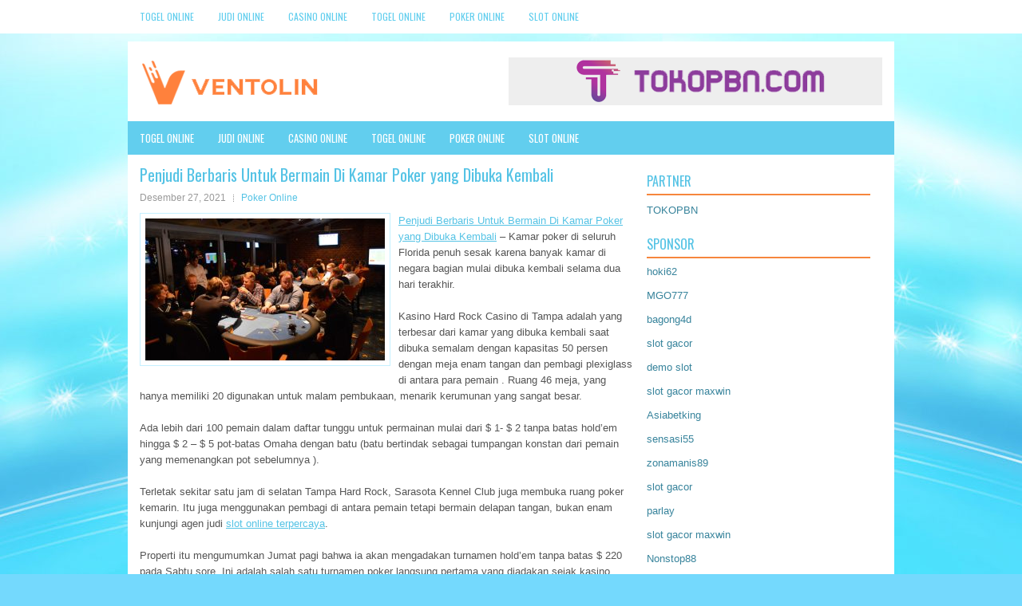

--- FILE ---
content_type: text/html; charset=UTF-8
request_url: https://tadalafilktab.com/penjudi-berbaris-untuk-bermain-di-kamar-poker-yang-dibuka-kembali/
body_size: 10216
content:
<!DOCTYPE html><html xmlns="http://www.w3.org/1999/xhtml" lang="id">
<head profile="http://gmpg.org/xfn/11">
<meta http-equiv="Content-Type" content="text/html; charset=UTF-8" />

<meta name="viewport" content="width=device-width, initial-scale=1.0"/>
<link rel="stylesheet" href="https://tadalafilktab.com/wp-content/themes/Detro/lib/css/reset.css" type="text/css" media="screen, projection" />
<link rel="stylesheet" href="https://tadalafilktab.com/wp-content/themes/Detro/lib/css/defaults.css" type="text/css" media="screen, projection" />
<!--[if lt IE 8]><link rel="stylesheet" href="https://tadalafilktab.com/wp-content/themes/Detro/lib/css/ie.css" type="text/css" media="screen, projection" /><![endif]-->

<link rel="stylesheet" href="https://tadalafilktab.com/wp-content/themes/Detro/style.css" type="text/css" media="screen, projection" />

<title>Penjudi Berbaris Untuk Bermain Di Kamar Poker yang Dibuka Kembali &#8211; Ventolin Norxprice</title>
<meta name='robots' content='max-image-preview:large' />
<link rel="alternate" type="application/rss+xml" title="Ventolin Norxprice &raquo; Penjudi Berbaris Untuk Bermain Di Kamar Poker yang Dibuka Kembali Umpan Komentar" href="https://tadalafilktab.com/penjudi-berbaris-untuk-bermain-di-kamar-poker-yang-dibuka-kembali/feed/" />
<script type="text/javascript">
window._wpemojiSettings = {"baseUrl":"https:\/\/s.w.org\/images\/core\/emoji\/14.0.0\/72x72\/","ext":".png","svgUrl":"https:\/\/s.w.org\/images\/core\/emoji\/14.0.0\/svg\/","svgExt":".svg","source":{"concatemoji":"https:\/\/tadalafilktab.com\/wp-includes\/js\/wp-emoji-release.min.js?ver=6.2.2"}};
/*! This file is auto-generated */
!function(e,a,t){var n,r,o,i=a.createElement("canvas"),p=i.getContext&&i.getContext("2d");function s(e,t){p.clearRect(0,0,i.width,i.height),p.fillText(e,0,0);e=i.toDataURL();return p.clearRect(0,0,i.width,i.height),p.fillText(t,0,0),e===i.toDataURL()}function c(e){var t=a.createElement("script");t.src=e,t.defer=t.type="text/javascript",a.getElementsByTagName("head")[0].appendChild(t)}for(o=Array("flag","emoji"),t.supports={everything:!0,everythingExceptFlag:!0},r=0;r<o.length;r++)t.supports[o[r]]=function(e){if(p&&p.fillText)switch(p.textBaseline="top",p.font="600 32px Arial",e){case"flag":return s("\ud83c\udff3\ufe0f\u200d\u26a7\ufe0f","\ud83c\udff3\ufe0f\u200b\u26a7\ufe0f")?!1:!s("\ud83c\uddfa\ud83c\uddf3","\ud83c\uddfa\u200b\ud83c\uddf3")&&!s("\ud83c\udff4\udb40\udc67\udb40\udc62\udb40\udc65\udb40\udc6e\udb40\udc67\udb40\udc7f","\ud83c\udff4\u200b\udb40\udc67\u200b\udb40\udc62\u200b\udb40\udc65\u200b\udb40\udc6e\u200b\udb40\udc67\u200b\udb40\udc7f");case"emoji":return!s("\ud83e\udef1\ud83c\udffb\u200d\ud83e\udef2\ud83c\udfff","\ud83e\udef1\ud83c\udffb\u200b\ud83e\udef2\ud83c\udfff")}return!1}(o[r]),t.supports.everything=t.supports.everything&&t.supports[o[r]],"flag"!==o[r]&&(t.supports.everythingExceptFlag=t.supports.everythingExceptFlag&&t.supports[o[r]]);t.supports.everythingExceptFlag=t.supports.everythingExceptFlag&&!t.supports.flag,t.DOMReady=!1,t.readyCallback=function(){t.DOMReady=!0},t.supports.everything||(n=function(){t.readyCallback()},a.addEventListener?(a.addEventListener("DOMContentLoaded",n,!1),e.addEventListener("load",n,!1)):(e.attachEvent("onload",n),a.attachEvent("onreadystatechange",function(){"complete"===a.readyState&&t.readyCallback()})),(e=t.source||{}).concatemoji?c(e.concatemoji):e.wpemoji&&e.twemoji&&(c(e.twemoji),c(e.wpemoji)))}(window,document,window._wpemojiSettings);
</script>
<style type="text/css">
img.wp-smiley,
img.emoji {
	display: inline !important;
	border: none !important;
	box-shadow: none !important;
	height: 1em !important;
	width: 1em !important;
	margin: 0 0.07em !important;
	vertical-align: -0.1em !important;
	background: none !important;
	padding: 0 !important;
}
</style>
	<link rel='stylesheet' id='wp-block-library-css' href='https://tadalafilktab.com/wp-includes/css/dist/block-library/style.min.css?ver=6.2.2' type='text/css' media='all' />
<link rel='stylesheet' id='classic-theme-styles-css' href='https://tadalafilktab.com/wp-includes/css/classic-themes.min.css?ver=6.2.2' type='text/css' media='all' />
<style id='global-styles-inline-css' type='text/css'>
body{--wp--preset--color--black: #000000;--wp--preset--color--cyan-bluish-gray: #abb8c3;--wp--preset--color--white: #ffffff;--wp--preset--color--pale-pink: #f78da7;--wp--preset--color--vivid-red: #cf2e2e;--wp--preset--color--luminous-vivid-orange: #ff6900;--wp--preset--color--luminous-vivid-amber: #fcb900;--wp--preset--color--light-green-cyan: #7bdcb5;--wp--preset--color--vivid-green-cyan: #00d084;--wp--preset--color--pale-cyan-blue: #8ed1fc;--wp--preset--color--vivid-cyan-blue: #0693e3;--wp--preset--color--vivid-purple: #9b51e0;--wp--preset--gradient--vivid-cyan-blue-to-vivid-purple: linear-gradient(135deg,rgba(6,147,227,1) 0%,rgb(155,81,224) 100%);--wp--preset--gradient--light-green-cyan-to-vivid-green-cyan: linear-gradient(135deg,rgb(122,220,180) 0%,rgb(0,208,130) 100%);--wp--preset--gradient--luminous-vivid-amber-to-luminous-vivid-orange: linear-gradient(135deg,rgba(252,185,0,1) 0%,rgba(255,105,0,1) 100%);--wp--preset--gradient--luminous-vivid-orange-to-vivid-red: linear-gradient(135deg,rgba(255,105,0,1) 0%,rgb(207,46,46) 100%);--wp--preset--gradient--very-light-gray-to-cyan-bluish-gray: linear-gradient(135deg,rgb(238,238,238) 0%,rgb(169,184,195) 100%);--wp--preset--gradient--cool-to-warm-spectrum: linear-gradient(135deg,rgb(74,234,220) 0%,rgb(151,120,209) 20%,rgb(207,42,186) 40%,rgb(238,44,130) 60%,rgb(251,105,98) 80%,rgb(254,248,76) 100%);--wp--preset--gradient--blush-light-purple: linear-gradient(135deg,rgb(255,206,236) 0%,rgb(152,150,240) 100%);--wp--preset--gradient--blush-bordeaux: linear-gradient(135deg,rgb(254,205,165) 0%,rgb(254,45,45) 50%,rgb(107,0,62) 100%);--wp--preset--gradient--luminous-dusk: linear-gradient(135deg,rgb(255,203,112) 0%,rgb(199,81,192) 50%,rgb(65,88,208) 100%);--wp--preset--gradient--pale-ocean: linear-gradient(135deg,rgb(255,245,203) 0%,rgb(182,227,212) 50%,rgb(51,167,181) 100%);--wp--preset--gradient--electric-grass: linear-gradient(135deg,rgb(202,248,128) 0%,rgb(113,206,126) 100%);--wp--preset--gradient--midnight: linear-gradient(135deg,rgb(2,3,129) 0%,rgb(40,116,252) 100%);--wp--preset--duotone--dark-grayscale: url('#wp-duotone-dark-grayscale');--wp--preset--duotone--grayscale: url('#wp-duotone-grayscale');--wp--preset--duotone--purple-yellow: url('#wp-duotone-purple-yellow');--wp--preset--duotone--blue-red: url('#wp-duotone-blue-red');--wp--preset--duotone--midnight: url('#wp-duotone-midnight');--wp--preset--duotone--magenta-yellow: url('#wp-duotone-magenta-yellow');--wp--preset--duotone--purple-green: url('#wp-duotone-purple-green');--wp--preset--duotone--blue-orange: url('#wp-duotone-blue-orange');--wp--preset--font-size--small: 13px;--wp--preset--font-size--medium: 20px;--wp--preset--font-size--large: 36px;--wp--preset--font-size--x-large: 42px;--wp--preset--spacing--20: 0.44rem;--wp--preset--spacing--30: 0.67rem;--wp--preset--spacing--40: 1rem;--wp--preset--spacing--50: 1.5rem;--wp--preset--spacing--60: 2.25rem;--wp--preset--spacing--70: 3.38rem;--wp--preset--spacing--80: 5.06rem;--wp--preset--shadow--natural: 6px 6px 9px rgba(0, 0, 0, 0.2);--wp--preset--shadow--deep: 12px 12px 50px rgba(0, 0, 0, 0.4);--wp--preset--shadow--sharp: 6px 6px 0px rgba(0, 0, 0, 0.2);--wp--preset--shadow--outlined: 6px 6px 0px -3px rgba(255, 255, 255, 1), 6px 6px rgba(0, 0, 0, 1);--wp--preset--shadow--crisp: 6px 6px 0px rgba(0, 0, 0, 1);}:where(.is-layout-flex){gap: 0.5em;}body .is-layout-flow > .alignleft{float: left;margin-inline-start: 0;margin-inline-end: 2em;}body .is-layout-flow > .alignright{float: right;margin-inline-start: 2em;margin-inline-end: 0;}body .is-layout-flow > .aligncenter{margin-left: auto !important;margin-right: auto !important;}body .is-layout-constrained > .alignleft{float: left;margin-inline-start: 0;margin-inline-end: 2em;}body .is-layout-constrained > .alignright{float: right;margin-inline-start: 2em;margin-inline-end: 0;}body .is-layout-constrained > .aligncenter{margin-left: auto !important;margin-right: auto !important;}body .is-layout-constrained > :where(:not(.alignleft):not(.alignright):not(.alignfull)){max-width: var(--wp--style--global--content-size);margin-left: auto !important;margin-right: auto !important;}body .is-layout-constrained > .alignwide{max-width: var(--wp--style--global--wide-size);}body .is-layout-flex{display: flex;}body .is-layout-flex{flex-wrap: wrap;align-items: center;}body .is-layout-flex > *{margin: 0;}:where(.wp-block-columns.is-layout-flex){gap: 2em;}.has-black-color{color: var(--wp--preset--color--black) !important;}.has-cyan-bluish-gray-color{color: var(--wp--preset--color--cyan-bluish-gray) !important;}.has-white-color{color: var(--wp--preset--color--white) !important;}.has-pale-pink-color{color: var(--wp--preset--color--pale-pink) !important;}.has-vivid-red-color{color: var(--wp--preset--color--vivid-red) !important;}.has-luminous-vivid-orange-color{color: var(--wp--preset--color--luminous-vivid-orange) !important;}.has-luminous-vivid-amber-color{color: var(--wp--preset--color--luminous-vivid-amber) !important;}.has-light-green-cyan-color{color: var(--wp--preset--color--light-green-cyan) !important;}.has-vivid-green-cyan-color{color: var(--wp--preset--color--vivid-green-cyan) !important;}.has-pale-cyan-blue-color{color: var(--wp--preset--color--pale-cyan-blue) !important;}.has-vivid-cyan-blue-color{color: var(--wp--preset--color--vivid-cyan-blue) !important;}.has-vivid-purple-color{color: var(--wp--preset--color--vivid-purple) !important;}.has-black-background-color{background-color: var(--wp--preset--color--black) !important;}.has-cyan-bluish-gray-background-color{background-color: var(--wp--preset--color--cyan-bluish-gray) !important;}.has-white-background-color{background-color: var(--wp--preset--color--white) !important;}.has-pale-pink-background-color{background-color: var(--wp--preset--color--pale-pink) !important;}.has-vivid-red-background-color{background-color: var(--wp--preset--color--vivid-red) !important;}.has-luminous-vivid-orange-background-color{background-color: var(--wp--preset--color--luminous-vivid-orange) !important;}.has-luminous-vivid-amber-background-color{background-color: var(--wp--preset--color--luminous-vivid-amber) !important;}.has-light-green-cyan-background-color{background-color: var(--wp--preset--color--light-green-cyan) !important;}.has-vivid-green-cyan-background-color{background-color: var(--wp--preset--color--vivid-green-cyan) !important;}.has-pale-cyan-blue-background-color{background-color: var(--wp--preset--color--pale-cyan-blue) !important;}.has-vivid-cyan-blue-background-color{background-color: var(--wp--preset--color--vivid-cyan-blue) !important;}.has-vivid-purple-background-color{background-color: var(--wp--preset--color--vivid-purple) !important;}.has-black-border-color{border-color: var(--wp--preset--color--black) !important;}.has-cyan-bluish-gray-border-color{border-color: var(--wp--preset--color--cyan-bluish-gray) !important;}.has-white-border-color{border-color: var(--wp--preset--color--white) !important;}.has-pale-pink-border-color{border-color: var(--wp--preset--color--pale-pink) !important;}.has-vivid-red-border-color{border-color: var(--wp--preset--color--vivid-red) !important;}.has-luminous-vivid-orange-border-color{border-color: var(--wp--preset--color--luminous-vivid-orange) !important;}.has-luminous-vivid-amber-border-color{border-color: var(--wp--preset--color--luminous-vivid-amber) !important;}.has-light-green-cyan-border-color{border-color: var(--wp--preset--color--light-green-cyan) !important;}.has-vivid-green-cyan-border-color{border-color: var(--wp--preset--color--vivid-green-cyan) !important;}.has-pale-cyan-blue-border-color{border-color: var(--wp--preset--color--pale-cyan-blue) !important;}.has-vivid-cyan-blue-border-color{border-color: var(--wp--preset--color--vivid-cyan-blue) !important;}.has-vivid-purple-border-color{border-color: var(--wp--preset--color--vivid-purple) !important;}.has-vivid-cyan-blue-to-vivid-purple-gradient-background{background: var(--wp--preset--gradient--vivid-cyan-blue-to-vivid-purple) !important;}.has-light-green-cyan-to-vivid-green-cyan-gradient-background{background: var(--wp--preset--gradient--light-green-cyan-to-vivid-green-cyan) !important;}.has-luminous-vivid-amber-to-luminous-vivid-orange-gradient-background{background: var(--wp--preset--gradient--luminous-vivid-amber-to-luminous-vivid-orange) !important;}.has-luminous-vivid-orange-to-vivid-red-gradient-background{background: var(--wp--preset--gradient--luminous-vivid-orange-to-vivid-red) !important;}.has-very-light-gray-to-cyan-bluish-gray-gradient-background{background: var(--wp--preset--gradient--very-light-gray-to-cyan-bluish-gray) !important;}.has-cool-to-warm-spectrum-gradient-background{background: var(--wp--preset--gradient--cool-to-warm-spectrum) !important;}.has-blush-light-purple-gradient-background{background: var(--wp--preset--gradient--blush-light-purple) !important;}.has-blush-bordeaux-gradient-background{background: var(--wp--preset--gradient--blush-bordeaux) !important;}.has-luminous-dusk-gradient-background{background: var(--wp--preset--gradient--luminous-dusk) !important;}.has-pale-ocean-gradient-background{background: var(--wp--preset--gradient--pale-ocean) !important;}.has-electric-grass-gradient-background{background: var(--wp--preset--gradient--electric-grass) !important;}.has-midnight-gradient-background{background: var(--wp--preset--gradient--midnight) !important;}.has-small-font-size{font-size: var(--wp--preset--font-size--small) !important;}.has-medium-font-size{font-size: var(--wp--preset--font-size--medium) !important;}.has-large-font-size{font-size: var(--wp--preset--font-size--large) !important;}.has-x-large-font-size{font-size: var(--wp--preset--font-size--x-large) !important;}
.wp-block-navigation a:where(:not(.wp-element-button)){color: inherit;}
:where(.wp-block-columns.is-layout-flex){gap: 2em;}
.wp-block-pullquote{font-size: 1.5em;line-height: 1.6;}
</style>
<script type='text/javascript' src='https://tadalafilktab.com/wp-includes/js/jquery/jquery.min.js?ver=3.6.4' id='jquery-core-js'></script>
<script type='text/javascript' src='https://tadalafilktab.com/wp-includes/js/jquery/jquery-migrate.min.js?ver=3.4.0' id='jquery-migrate-js'></script>
<script type='text/javascript' src='https://tadalafilktab.com/wp-content/themes/Detro/lib/js/superfish.js?ver=6.2.2' id='superfish-js'></script>
<script type='text/javascript' src='https://tadalafilktab.com/wp-content/themes/Detro/lib/js/jquery.mobilemenu.js?ver=6.2.2' id='mobilemenu-js'></script>
<link rel="https://api.w.org/" href="https://tadalafilktab.com/wp-json/" /><link rel="alternate" type="application/json" href="https://tadalafilktab.com/wp-json/wp/v2/posts/499" /><link rel="EditURI" type="application/rsd+xml" title="RSD" href="https://tadalafilktab.com/xmlrpc.php?rsd" />
<link rel="wlwmanifest" type="application/wlwmanifest+xml" href="https://tadalafilktab.com/wp-includes/wlwmanifest.xml" />

<link rel="canonical" href="https://tadalafilktab.com/penjudi-berbaris-untuk-bermain-di-kamar-poker-yang-dibuka-kembali/" />
<link rel='shortlink' href='https://tadalafilktab.com/?p=499' />
<link rel="alternate" type="application/json+oembed" href="https://tadalafilktab.com/wp-json/oembed/1.0/embed?url=https%3A%2F%2Ftadalafilktab.com%2Fpenjudi-berbaris-untuk-bermain-di-kamar-poker-yang-dibuka-kembali%2F" />
<link rel="alternate" type="text/xml+oembed" href="https://tadalafilktab.com/wp-json/oembed/1.0/embed?url=https%3A%2F%2Ftadalafilktab.com%2Fpenjudi-berbaris-untuk-bermain-di-kamar-poker-yang-dibuka-kembali%2F&#038;format=xml" />
<link rel="shortcut icon" href="/wp-content/uploads/2020/04/f.png" type="image/x-icon" />
<link rel="alternate" type="application/rss+xml" title="Ventolin Norxprice RSS Feed" href="https://tadalafilktab.com/feed/" />
<link rel="pingback" href="https://tadalafilktab.com/xmlrpc.php" />

</head>

<body class="post-template-default single single-post postid-499 single-format-standard">

<div id="container">

            <div class="clearfix">
            			<div class="menu-primary-container"><ul id="menu-primary" class="menus menu-primary"><li id="menu-item-3097" class="menu-item menu-item-type-taxonomy menu-item-object-category menu-item-3097"><a href="https://tadalafilktab.com/category/togel-online/">Togel Online</a></li>
<li id="menu-item-3098" class="menu-item menu-item-type-taxonomy menu-item-object-category menu-item-3098"><a href="https://tadalafilktab.com/category/judi-online/">Judi Online</a></li>
<li id="menu-item-107" class="menu-item menu-item-type-taxonomy menu-item-object-category menu-item-107"><a href="https://tadalafilktab.com/category/casino-online/">Casino Online</a></li>
<li id="menu-item-181" class="menu-item menu-item-type-taxonomy menu-item-object-category menu-item-181"><a href="https://tadalafilktab.com/category/togel-online/">Togel Online</a></li>
<li id="menu-item-182" class="menu-item menu-item-type-taxonomy menu-item-object-category current-post-ancestor current-menu-parent current-post-parent menu-item-182"><a href="https://tadalafilktab.com/category/poker-online/">Poker Online</a></li>
<li id="menu-item-183" class="menu-item menu-item-type-taxonomy menu-item-object-category menu-item-183"><a href="https://tadalafilktab.com/category/slot-online/">Slot Online</a></li>
</ul></div>              <!--.primary menu--> 	
                </div>
        

    <div id="header">
    
        <div class="logo">
         
            <a href="https://tadalafilktab.com"><img src="/wp-content/uploads/2020/04/logo.png" alt="Ventolin Norxprice" title="Ventolin Norxprice" /></a>
         
        </div><!-- .logo -->

        <div class="header-right">
            <a href="https://www.tokopbn.com/" target="_blank"><img src="/wp-content/uploads/2020/04/banner-toko-pbn.png" alt="sponsored"></a> 
        </div><!-- .header-right -->
        
    </div><!-- #header -->
    
            <div class="clearfix">
            			<div class="menu-secondary-container"><ul id="menu-primary-1" class="menus menu-secondary"><li class="menu-item menu-item-type-taxonomy menu-item-object-category menu-item-3097"><a href="https://tadalafilktab.com/category/togel-online/">Togel Online</a></li>
<li class="menu-item menu-item-type-taxonomy menu-item-object-category menu-item-3098"><a href="https://tadalafilktab.com/category/judi-online/">Judi Online</a></li>
<li class="menu-item menu-item-type-taxonomy menu-item-object-category menu-item-107"><a href="https://tadalafilktab.com/category/casino-online/">Casino Online</a></li>
<li class="menu-item menu-item-type-taxonomy menu-item-object-category menu-item-181"><a href="https://tadalafilktab.com/category/togel-online/">Togel Online</a></li>
<li class="menu-item menu-item-type-taxonomy menu-item-object-category current-post-ancestor current-menu-parent current-post-parent menu-item-182"><a href="https://tadalafilktab.com/category/poker-online/">Poker Online</a></li>
<li class="menu-item menu-item-type-taxonomy menu-item-object-category menu-item-183"><a href="https://tadalafilktab.com/category/slot-online/">Slot Online</a></li>
</ul></div>              <!--.secondary menu--> 	
                </div>
    
    <div id="main">
    
            
        <div id="content">
            
                    
            
    <div class="post post-single clearfix post-499 type-post status-publish format-standard has-post-thumbnail hentry category-poker-online tag-judi tag-poker" id="post-499">
    
        <h2 class="title">Penjudi Berbaris Untuk Bermain Di Kamar Poker yang Dibuka Kembali</h2>
        
        <div class="postmeta-primary">
    
            <span class="meta_date">Desember 27, 2021</span>
           &nbsp; <span class="meta_categories"><a href="https://tadalafilktab.com/category/poker-online/" rel="category tag">Poker Online</a></span>
    
                 
        </div>
        
        <div class="entry clearfix">
            
            <img width="300" height="178" src="https://tadalafilktab.com/wp-content/uploads/2020/11/Poker-Pro-00115.jpg" class="alignleft featured_image wp-post-image" alt="" decoding="async" srcset="https://tadalafilktab.com/wp-content/uploads/2020/11/Poker-Pro-00115.jpg 675w, https://tadalafilktab.com/wp-content/uploads/2020/11/Poker-Pro-00115-300x178.jpg 300w" sizes="(max-width: 300px) 100vw, 300px" />            
            <p><a href="https://tadalafilktab.com/penjudi-berbaris-untuk-bermain-di-kamar-poker-yang-dibuka-kembali/">Penjudi Berbaris Untuk Bermain Di Kamar Poker yang Dibuka Kembali</a> &#8211; Kamar poker di seluruh Florida penuh sesak karena banyak kamar di negara bagian mulai dibuka kembali selama dua hari terakhir.</p>
<p>Kasino Hard Rock Casino di Tampa adalah yang terbesar dari kamar yang dibuka kembali saat dibuka semalam dengan kapasitas 50 persen dengan meja enam tangan dan pembagi plexiglass di antara para pemain . Ruang 46 meja, yang hanya memiliki 20 digunakan untuk malam pembukaan, menarik kerumunan yang sangat besar.</p>
<p>Ada lebih dari 100 pemain dalam daftar tunggu untuk permainan mulai dari $ 1- $ 2 tanpa batas hold&#8217;em hingga $ 2 &#8211; $ 5 pot-batas Omaha dengan batu (batu bertindak sebagai tumpangan konstan dari pemain yang memenangkan pot sebelumnya ).</p>
<p>Terletak sekitar satu jam di selatan Tampa Hard Rock, Sarasota Kennel Club juga membuka ruang poker kemarin. Itu juga menggunakan pembagi di antara pemain tetapi bermain delapan tangan, bukan enam kunjungi agen judi <a href="https://www.nationalsportsacademy.com/">slot online terpercaya</a>.</p>
<p>Properti itu mengumumkan Jumat pagi bahwa ia akan mengadakan turnamen hold&#8217;em tanpa batas $ 220 pada Sabtu sore. Ini adalah salah satu turnamen poker langsung pertama yang diadakan sejak kasino ditutup secara nasional sebagai tanggapan terhadap pandemi COVID -19.</p>
<p>Di sisi lain negara bagian, bestbet Jacksonville dibuka untuk bisnis Jumat pagi . Menurut tweet dari direktur tur eksekutif World Poker Tour Matt Savage, ada 19 pertandingan enam tangan yang berjalan pada awal hari.</p>
<p>Baik lokasi Jacksonville maupun Orange Park dari bestbet memilih untuk membuka kembali tanpa pembagi, tetapi telah meningkatkan kebijakan pembersihan, bersama dengan persyaratan jangka pendek.</p>
    
        </div>
        
        <div class="postmeta-secondary"><span class="meta_tags"><a href="https://tadalafilktab.com/tag/judi/" rel="tag">Judi</a>, <a href="https://tadalafilktab.com/tag/poker/" rel="tag">Poker</a></span></div> 
        
    
    </div><!-- Post ID 499 -->
    
                
                    
        </div><!-- #content -->
    
        
<div id="sidebar-primary">
	
		<ul class="widget_text widget-container">
			<li id="custom_html-6" class="widget_text widget widget_custom_html">
				<h3 class="widgettitle">PARTNER</h3>
				<div class="textwidget custom-html-widget"><a href="https://www.tokopbn.com/">TOKOPBN</a></div>
			</li>
		</ul>
    	
		<ul class="widget-container">
			<li id="sponsor" class="widget widget_meta">
				<h3 class="widgettitle">Sponsor</h3>			
				<ul>
					<li><a href="https://chakriseba.com/">hoki62</a></li>
                    		<li><a href="https://thebridaldetective.com/real-weddings/">MGO777</a></li>
                    		<li><a href="https://www.chicagohotel-site.com/Hotels/">bagong4d</a></li>
                    		<li><a href="https://www.redapicolachile.cl/contacto/">slot gacor</a></li>
                    		<li><a href="https://p33.miastozabrze.pl/">demo slot</a></li>
                    		<li><a href="https://thehungrytica.com/italian-coffee-types/">slot gacor maxwin</a></li>
                    		<li><a href="https://ourbusinessnews.com">Asiabetking</a></li>
                    		<li><a href="https://sensasi55x1000.com">sensasi55</a></li>
                    		<li><a href="https://zonamanis89.id/">zonamanis89</a></li>
                    		<li><a href="https://vishwakarmayojana.com/">slot gacor</a></li>
                    		<li><a href="https://www.uppercrustpizzacathedralcity.com/">parlay</a></li>
                    		<li><a href="https://www.lesvalades.com/">slot gacor maxwin</a></li>
                    		<li><a href="https://159.223.77.63">Nonstop88</a></li>
                    		<li><a href="https://www.philippineshonolulu.org/">judi slot gacor</a></li>
                    						</ul>
			</li>
		</ul>

    <ul class="widget-container"><li id="meta-4" class="widget widget_meta"><h3 class="widgettitle">Meta</h3>
		<ul>
						<li><a href="https://tadalafilktab.com/wp-login.php">Masuk</a></li>
			<li><a href="https://tadalafilktab.com/feed/">Feed entri</a></li>
			<li><a href="https://tadalafilktab.com/comments/feed/">Feed komentar</a></li>

			<li><a href="https://wordpress.org/">WordPress.org</a></li>
		</ul>

		</li></ul><ul class="widget-container"><li id="search-4" class="widget widget_search"> 
<div id="search" title="Type and hit enter">
    <form method="get" id="searchform" action="https://tadalafilktab.com/"> 
        <input type="text" value="Search" 
            name="s" id="s"  onblur="if (this.value == '')  {this.value = 'Search';}"  
            onfocus="if (this.value == 'Search') {this.value = '';}" 
        />
    </form>
</div><!-- #search --></li></ul><ul class="widget-container"><li id="archives-4" class="widget widget_archive"><h3 class="widgettitle">Arsip</h3>
			<ul>
					<li><a href='https://tadalafilktab.com/2026/01/'>Januari 2026</a>&nbsp;(23)</li>
	<li><a href='https://tadalafilktab.com/2025/12/'>Desember 2025</a>&nbsp;(30)</li>
	<li><a href='https://tadalafilktab.com/2025/11/'>November 2025</a>&nbsp;(26)</li>
	<li><a href='https://tadalafilktab.com/2025/10/'>Oktober 2025</a>&nbsp;(24)</li>
	<li><a href='https://tadalafilktab.com/2025/09/'>September 2025</a>&nbsp;(21)</li>
	<li><a href='https://tadalafilktab.com/2025/08/'>Agustus 2025</a>&nbsp;(10)</li>
	<li><a href='https://tadalafilktab.com/2025/07/'>Juli 2025</a>&nbsp;(22)</li>
	<li><a href='https://tadalafilktab.com/2025/06/'>Juni 2025</a>&nbsp;(22)</li>
	<li><a href='https://tadalafilktab.com/2025/05/'>Mei 2025</a>&nbsp;(16)</li>
	<li><a href='https://tadalafilktab.com/2025/04/'>April 2025</a>&nbsp;(27)</li>
	<li><a href='https://tadalafilktab.com/2025/03/'>Maret 2025</a>&nbsp;(43)</li>
	<li><a href='https://tadalafilktab.com/2025/02/'>Februari 2025</a>&nbsp;(32)</li>
	<li><a href='https://tadalafilktab.com/2025/01/'>Januari 2025</a>&nbsp;(33)</li>
	<li><a href='https://tadalafilktab.com/2024/12/'>Desember 2024</a>&nbsp;(35)</li>
	<li><a href='https://tadalafilktab.com/2024/11/'>November 2024</a>&nbsp;(36)</li>
	<li><a href='https://tadalafilktab.com/2024/10/'>Oktober 2024</a>&nbsp;(36)</li>
	<li><a href='https://tadalafilktab.com/2024/09/'>September 2024</a>&nbsp;(39)</li>
	<li><a href='https://tadalafilktab.com/2024/08/'>Agustus 2024</a>&nbsp;(53)</li>
	<li><a href='https://tadalafilktab.com/2024/07/'>Juli 2024</a>&nbsp;(49)</li>
	<li><a href='https://tadalafilktab.com/2024/06/'>Juni 2024</a>&nbsp;(48)</li>
	<li><a href='https://tadalafilktab.com/2024/05/'>Mei 2024</a>&nbsp;(37)</li>
	<li><a href='https://tadalafilktab.com/2024/04/'>April 2024</a>&nbsp;(38)</li>
	<li><a href='https://tadalafilktab.com/2024/03/'>Maret 2024</a>&nbsp;(43)</li>
	<li><a href='https://tadalafilktab.com/2024/02/'>Februari 2024</a>&nbsp;(35)</li>
	<li><a href='https://tadalafilktab.com/2024/01/'>Januari 2024</a>&nbsp;(30)</li>
	<li><a href='https://tadalafilktab.com/2023/12/'>Desember 2023</a>&nbsp;(27)</li>
	<li><a href='https://tadalafilktab.com/2023/11/'>November 2023</a>&nbsp;(26)</li>
	<li><a href='https://tadalafilktab.com/2023/10/'>Oktober 2023</a>&nbsp;(35)</li>
	<li><a href='https://tadalafilktab.com/2023/09/'>September 2023</a>&nbsp;(23)</li>
	<li><a href='https://tadalafilktab.com/2023/08/'>Agustus 2023</a>&nbsp;(36)</li>
	<li><a href='https://tadalafilktab.com/2023/07/'>Juli 2023</a>&nbsp;(41)</li>
	<li><a href='https://tadalafilktab.com/2023/06/'>Juni 2023</a>&nbsp;(36)</li>
	<li><a href='https://tadalafilktab.com/2023/05/'>Mei 2023</a>&nbsp;(41)</li>
	<li><a href='https://tadalafilktab.com/2023/04/'>April 2023</a>&nbsp;(36)</li>
	<li><a href='https://tadalafilktab.com/2023/03/'>Maret 2023</a>&nbsp;(34)</li>
	<li><a href='https://tadalafilktab.com/2023/02/'>Februari 2023</a>&nbsp;(30)</li>
	<li><a href='https://tadalafilktab.com/2023/01/'>Januari 2023</a>&nbsp;(31)</li>
	<li><a href='https://tadalafilktab.com/2022/12/'>Desember 2022</a>&nbsp;(28)</li>
	<li><a href='https://tadalafilktab.com/2022/11/'>November 2022</a>&nbsp;(34)</li>
	<li><a href='https://tadalafilktab.com/2022/10/'>Oktober 2022</a>&nbsp;(31)</li>
	<li><a href='https://tadalafilktab.com/2022/09/'>September 2022</a>&nbsp;(38)</li>
	<li><a href='https://tadalafilktab.com/2022/08/'>Agustus 2022</a>&nbsp;(34)</li>
	<li><a href='https://tadalafilktab.com/2022/07/'>Juli 2022</a>&nbsp;(33)</li>
	<li><a href='https://tadalafilktab.com/2022/06/'>Juni 2022</a>&nbsp;(37)</li>
	<li><a href='https://tadalafilktab.com/2022/05/'>Mei 2022</a>&nbsp;(43)</li>
	<li><a href='https://tadalafilktab.com/2022/04/'>April 2022</a>&nbsp;(33)</li>
	<li><a href='https://tadalafilktab.com/2022/03/'>Maret 2022</a>&nbsp;(34)</li>
	<li><a href='https://tadalafilktab.com/2022/02/'>Februari 2022</a>&nbsp;(32)</li>
	<li><a href='https://tadalafilktab.com/2022/01/'>Januari 2022</a>&nbsp;(29)</li>
	<li><a href='https://tadalafilktab.com/2021/12/'>Desember 2021</a>&nbsp;(34)</li>
	<li><a href='https://tadalafilktab.com/2021/11/'>November 2021</a>&nbsp;(22)</li>
	<li><a href='https://tadalafilktab.com/2021/10/'>Oktober 2021</a>&nbsp;(24)</li>
	<li><a href='https://tadalafilktab.com/2021/09/'>September 2021</a>&nbsp;(23)</li>
	<li><a href='https://tadalafilktab.com/2021/08/'>Agustus 2021</a>&nbsp;(19)</li>
	<li><a href='https://tadalafilktab.com/2021/07/'>Juli 2021</a>&nbsp;(28)</li>
	<li><a href='https://tadalafilktab.com/2021/06/'>Juni 2021</a>&nbsp;(5)</li>
	<li><a href='https://tadalafilktab.com/2021/05/'>Mei 2021</a>&nbsp;(16)</li>
	<li><a href='https://tadalafilktab.com/2021/04/'>April 2021</a>&nbsp;(9)</li>
	<li><a href='https://tadalafilktab.com/2021/03/'>Maret 2021</a>&nbsp;(11)</li>
	<li><a href='https://tadalafilktab.com/2021/02/'>Februari 2021</a>&nbsp;(11)</li>
	<li><a href='https://tadalafilktab.com/2021/01/'>Januari 2021</a>&nbsp;(9)</li>
	<li><a href='https://tadalafilktab.com/2020/12/'>Desember 2020</a>&nbsp;(10)</li>
	<li><a href='https://tadalafilktab.com/2020/11/'>November 2020</a>&nbsp;(17)</li>
	<li><a href='https://tadalafilktab.com/2020/10/'>Oktober 2020</a>&nbsp;(11)</li>
	<li><a href='https://tadalafilktab.com/2020/09/'>September 2020</a>&nbsp;(16)</li>
	<li><a href='https://tadalafilktab.com/2020/08/'>Agustus 2020</a>&nbsp;(4)</li>
	<li><a href='https://tadalafilktab.com/2020/07/'>Juli 2020</a>&nbsp;(10)</li>
	<li><a href='https://tadalafilktab.com/2020/06/'>Juni 2020</a>&nbsp;(15)</li>
	<li><a href='https://tadalafilktab.com/2020/05/'>Mei 2020</a>&nbsp;(6)</li>
			</ul>

			</li></ul><ul class="widget-container"><li id="categories-2" class="widget widget_categories"><h3 class="widgettitle">Kategori</h3>
			<ul>
					<li class="cat-item cat-item-5"><a href="https://tadalafilktab.com/category/casino-online/">Casino Online</a> (138)
</li>
	<li class="cat-item cat-item-62"><a href="https://tadalafilktab.com/category/judi-online/">Judi Online</a> (701)
</li>
	<li class="cat-item cat-item-30"><a href="https://tadalafilktab.com/category/poker-online/">Poker Online</a> (676)
</li>
	<li class="cat-item cat-item-61"><a href="https://tadalafilktab.com/category/slot-online/">Slot Online</a> (278)
</li>
	<li class="cat-item cat-item-56"><a href="https://tadalafilktab.com/category/togel-online/">Togel Online</a> (119)
</li>
			</ul>

			</li></ul>
		<ul class="widget-container"><li id="recent-posts-4" class="widget widget_recent_entries">
		<h3 class="widgettitle">Pos-pos Terbaru</h3>
		<ul>
											<li>
					<a href="https://tadalafilktab.com/jawab-kedudukan-atau-tekan-16-vs-dealer-dalam-toto-2026/">Jawab kedudukan atau tekan 16 vs dealer dalam Toto 2026</a>
											<span class="post-date">Januari 22, 2026</span>
									</li>
											<li>
					<a href="https://tadalafilktab.com/masih-belum-ada-kejelasan-tentang-pelepasan-nama-penerima-poker-2026-dalam-poker-2026-online/">Masih belum ada kejelasan tentang pelepasan nama penerima Poker 2026 dalam Poker 2026 Online</a>
											<span class="post-date">Januari 22, 2026</span>
									</li>
											<li>
					<a href="https://tadalafilktab.com/slot-qq-2026-pro-inggris-jack-earlgrey-salter-mematahkan-rekor-slot-qq-2026-depaulo/">Slot QQ 2026 pro Inggris Jack &#8216;EarlGrey&#8217; Salter mematahkan rekor Slot QQ 2026 Depaulo</a>
											<span class="post-date">Januari 19, 2026</span>
									</li>
											<li>
					<a href="https://tadalafilktab.com/posisi-buta-kecil-dibutuhkan-sedikit-kenakalan-di-dalam-bermain-slot-toto-2026/">Posisi buta kecil dibutuhkan sedikit kenakalan di dalam bermain Slot Toto 2026</a>
											<span class="post-date">Januari 17, 2026</span>
									</li>
											<li>
					<a href="https://tadalafilktab.com/dalam-poker-2026-tercemar-juga-akan-membantu-lawan/">Dalam Poker 2026 tercemar juga akan membantu lawan</a>
											<span class="post-date">Januari 17, 2026</span>
									</li>
					</ul>

		</li></ul><ul class="widget-container"><li id="tag_cloud-2" class="widget widget_tag_cloud"><h3 class="widgettitle">Tag</h3><div class="tagcloud"><a href="https://tadalafilktab.com/tag/acara-big-poker/" class="tag-cloud-link tag-link-65 tag-link-position-1" style="font-size: 8pt;" aria-label="Acara Big Poker (1 item)">Acara Big Poker</a>
<a href="https://tadalafilktab.com/tag/agen-bandarq/" class="tag-cloud-link tag-link-39 tag-link-position-2" style="font-size: 8.8456375838926pt;" aria-label="Agen BandarQ (2 item)">Agen BandarQ</a>
<a href="https://tadalafilktab.com/tag/agen-judi-online/" class="tag-cloud-link tag-link-4 tag-link-position-3" style="font-size: 9.4093959731544pt;" aria-label="Agen Judi Online (3 item)">Agen Judi Online</a>
<a href="https://tadalafilktab.com/tag/agen-poker/" class="tag-cloud-link tag-link-51 tag-link-position-4" style="font-size: 8pt;" aria-label="Agen Poker (1 item)">Agen Poker</a>
<a href="https://tadalafilktab.com/tag/agen-qq-online/" class="tag-cloud-link tag-link-48 tag-link-position-5" style="font-size: 8.8456375838926pt;" aria-label="Agen QQ Online (2 item)">Agen QQ Online</a>
<a href="https://tadalafilktab.com/tag/agungqq/" class="tag-cloud-link tag-link-49 tag-link-position-6" style="font-size: 8pt;" aria-label="AgungQQ (1 item)">AgungQQ</a>
<a href="https://tadalafilktab.com/tag/ahli-poker/" class="tag-cloud-link tag-link-64 tag-link-position-7" style="font-size: 8pt;" aria-label="Ahli Poker (1 item)">Ahli Poker</a>
<a href="https://tadalafilktab.com/tag/bagaimana-cara-membaca-taktik-penantang-poker-anda-saat-anda-tidak-dapat-melihat-mereka/" class="tag-cloud-link tag-link-50 tag-link-position-8" style="font-size: 8pt;" aria-label="Bagaimana Cara Membaca Taktik Penantang Poker Anda Saat Anda Tidak Dapat Melihat Mereka (1 item)">Bagaimana Cara Membaca Taktik Penantang Poker Anda Saat Anda Tidak Dapat Melihat Mereka</a>
<a href="https://tadalafilktab.com/tag/bandar/" class="tag-cloud-link tag-link-54 tag-link-position-9" style="font-size: 9.4093959731544pt;" aria-label="Bandar (3 item)">Bandar</a>
<a href="https://tadalafilktab.com/tag/bandar-poker/" class="tag-cloud-link tag-link-9 tag-link-position-10" style="font-size: 8pt;" aria-label="Bandar Poker (1 item)">Bandar Poker</a>
<a href="https://tadalafilktab.com/tag/bandarq/" class="tag-cloud-link tag-link-3 tag-link-position-11" style="font-size: 8pt;" aria-label="BandarQ (1 item)">BandarQ</a>
<a href="https://tadalafilktab.com/tag/bandarqq/" class="tag-cloud-link tag-link-10 tag-link-position-12" style="font-size: 10.255033557047pt;" aria-label="BandarQQ (5 item)">BandarQQ</a>
<a href="https://tadalafilktab.com/tag/bet/" class="tag-cloud-link tag-link-57 tag-link-position-13" style="font-size: 8.8456375838926pt;" aria-label="Bet (2 item)">Bet</a>
<a href="https://tadalafilktab.com/tag/blackjack/" class="tag-cloud-link tag-link-46 tag-link-position-14" style="font-size: 10.255033557047pt;" aria-label="Blackjack (5 item)">Blackjack</a>
<a href="https://tadalafilktab.com/tag/bola/" class="tag-cloud-link tag-link-58 tag-link-position-15" style="font-size: 9.8791946308725pt;" aria-label="Bola (4 item)">Bola</a>
<a href="https://tadalafilktab.com/tag/capsa-susun/" class="tag-cloud-link tag-link-8 tag-link-position-16" style="font-size: 11.053691275168pt;" aria-label="Capsa Susun (8 item)">Capsa Susun</a>
<a href="https://tadalafilktab.com/tag/casino/" class="tag-cloud-link tag-link-66 tag-link-position-17" style="font-size: 21.765100671141pt;" aria-label="Casino (1,711 item)">Casino</a>
<a href="https://tadalafilktab.com/tag/ceme/" class="tag-cloud-link tag-link-73 tag-link-position-18" style="font-size: 8pt;" aria-label="Ceme (1 item)">Ceme</a>
<a href="https://tadalafilktab.com/tag/dadu/" class="tag-cloud-link tag-link-71 tag-link-position-19" style="font-size: 8pt;" aria-label="Dadu (1 item)">Dadu</a>
<a href="https://tadalafilktab.com/tag/dominoqq/" class="tag-cloud-link tag-link-6 tag-link-position-20" style="font-size: 10.58389261745pt;" aria-label="DominoQQ (6 item)">DominoQQ</a>
<a href="https://tadalafilktab.com/tag/info-judi/" class="tag-cloud-link tag-link-72 tag-link-position-21" style="font-size: 8pt;" aria-label="info judi (1 item)">info judi</a>
<a href="https://tadalafilktab.com/tag/inilah-trik-membuat-kita-menjadi-sangar-dalam-texas-holdem/" class="tag-cloud-link tag-link-31 tag-link-position-22" style="font-size: 8pt;" aria-label="Inilah Trik Membuat Kita Menjadi Sangar Dalam Texas Hold&#039;Em (1 item)">Inilah Trik Membuat Kita Menjadi Sangar Dalam Texas Hold&#039;Em</a>
<a href="https://tadalafilktab.com/tag/jackpot/" class="tag-cloud-link tag-link-69 tag-link-position-23" style="font-size: 9.4093959731544pt;" aria-label="Jackpot (3 item)">Jackpot</a>
<a href="https://tadalafilktab.com/tag/judi/" class="tag-cloud-link tag-link-37 tag-link-position-24" style="font-size: 22pt;" aria-label="Judi (1,889 item)">Judi</a>
<a href="https://tadalafilktab.com/tag/judi-online/" class="tag-cloud-link tag-link-28 tag-link-position-25" style="font-size: 8pt;" aria-label="Judi Online (1 item)">Judi Online</a>
<a href="https://tadalafilktab.com/tag/kasino/" class="tag-cloud-link tag-link-35 tag-link-position-26" style="font-size: 12.510067114094pt;" aria-label="Kasino (17 item)">Kasino</a>
<a href="https://tadalafilktab.com/tag/kasino-online/" class="tag-cloud-link tag-link-29 tag-link-position-27" style="font-size: 9.8791946308725pt;" aria-label="Kasino Online (4 item)">Kasino Online</a>
<a href="https://tadalafilktab.com/tag/league/" class="tag-cloud-link tag-link-75 tag-link-position-28" style="font-size: 8pt;" aria-label="League (1 item)">League</a>
<a href="https://tadalafilktab.com/tag/main-poker/" class="tag-cloud-link tag-link-34 tag-link-position-29" style="font-size: 8.8456375838926pt;" aria-label="Main Poker (2 item)">Main Poker</a>
<a href="https://tadalafilktab.com/tag/online/" class="tag-cloud-link tag-link-67 tag-link-position-30" style="font-size: 8pt;" aria-label="Online (1 item)">Online</a>
<a href="https://tadalafilktab.com/tag/poker/" class="tag-cloud-link tag-link-36 tag-link-position-31" style="font-size: 21.765100671141pt;" aria-label="Poker (1,700 item)">Poker</a>
<a href="https://tadalafilktab.com/tag/poker-online/" class="tag-cloud-link tag-link-2 tag-link-position-32" style="font-size: 11.053691275168pt;" aria-label="Poker Online (8 item)">Poker Online</a>
<a href="https://tadalafilktab.com/tag/poker-qq/" class="tag-cloud-link tag-link-12 tag-link-position-33" style="font-size: 9.8791946308725pt;" aria-label="Poker QQ (4 item)">Poker QQ</a>
<a href="https://tadalafilktab.com/tag/pokerqq-terpercaya/" class="tag-cloud-link tag-link-17 tag-link-position-34" style="font-size: 8pt;" aria-label="PokerQQ Terpercaya (1 item)">PokerQQ Terpercaya</a>
<a href="https://tadalafilktab.com/tag/roulette/" class="tag-cloud-link tag-link-68 tag-link-position-35" style="font-size: 8pt;" aria-label="Roulette (1 item)">Roulette</a>
<a href="https://tadalafilktab.com/tag/roullete-online/" class="tag-cloud-link tag-link-47 tag-link-position-36" style="font-size: 8.8456375838926pt;" aria-label="Roullete Online (2 item)">Roullete Online</a>
<a href="https://tadalafilktab.com/tag/situs-bandarqq/" class="tag-cloud-link tag-link-7 tag-link-position-37" style="font-size: 8pt;" aria-label="Situs BandarQQ (1 item)">Situs BandarQQ</a>
<a href="https://tadalafilktab.com/tag/situs-bandarq-terpecaya/" class="tag-cloud-link tag-link-41 tag-link-position-38" style="font-size: 8pt;" aria-label="Situs BandarQ Terpecaya (1 item)">Situs BandarQ Terpecaya</a>
<a href="https://tadalafilktab.com/tag/situs-judi-online-terpercaya/" class="tag-cloud-link tag-link-11 tag-link-position-39" style="font-size: 10.255033557047pt;" aria-label="Situs Judi Online Terpercaya (5 item)">Situs Judi Online Terpercaya</a>
<a href="https://tadalafilktab.com/tag/slot/" class="tag-cloud-link tag-link-70 tag-link-position-40" style="font-size: 21.530201342282pt;" aria-label="Slot (1,521 item)">Slot</a>
<a href="https://tadalafilktab.com/tag/strategi-poker/" class="tag-cloud-link tag-link-63 tag-link-position-41" style="font-size: 8pt;" aria-label="Strategi Poker (1 item)">Strategi Poker</a>
<a href="https://tadalafilktab.com/tag/taruhan/" class="tag-cloud-link tag-link-55 tag-link-position-42" style="font-size: 9.8791946308725pt;" aria-label="Taruhan (4 item)">Taruhan</a>
<a href="https://tadalafilktab.com/tag/togel/" class="tag-cloud-link tag-link-77 tag-link-position-43" style="font-size: 21.248322147651pt;" aria-label="Togel (1,311 item)">Togel</a>
<a href="https://tadalafilktab.com/tag/waktunya-sejumlah-kuis-buat-mencoba-pengetahuan-poker-anda/" class="tag-cloud-link tag-link-52 tag-link-position-44" style="font-size: 8pt;" aria-label="Waktunya Sejumlah Kuis Buat Mencoba Pengetahuan Poker Anda (1 item)">Waktunya Sejumlah Kuis Buat Mencoba Pengetahuan Poker Anda</a>
<a href="https://tadalafilktab.com/tag/wsop/" class="tag-cloud-link tag-link-53 tag-link-position-45" style="font-size: 8pt;" aria-label="WSOP (1 item)">WSOP</a></div>
</li></ul>    
</div><!-- #sidebar-primary -->


<div id="sidebar-secondary">

    <ul class="widget-container"><li id="archives-5" class="widget widget_archive"><h3 class="widgettitle">Archives</h3>
			<ul>
					<li><a href='https://tadalafilktab.com/2026/01/'>Januari 2026</a></li>
	<li><a href='https://tadalafilktab.com/2025/12/'>Desember 2025</a></li>
	<li><a href='https://tadalafilktab.com/2025/11/'>November 2025</a></li>
	<li><a href='https://tadalafilktab.com/2025/10/'>Oktober 2025</a></li>
	<li><a href='https://tadalafilktab.com/2025/09/'>September 2025</a></li>
	<li><a href='https://tadalafilktab.com/2025/08/'>Agustus 2025</a></li>
	<li><a href='https://tadalafilktab.com/2025/07/'>Juli 2025</a></li>
	<li><a href='https://tadalafilktab.com/2025/06/'>Juni 2025</a></li>
	<li><a href='https://tadalafilktab.com/2025/05/'>Mei 2025</a></li>
	<li><a href='https://tadalafilktab.com/2025/04/'>April 2025</a></li>
	<li><a href='https://tadalafilktab.com/2025/03/'>Maret 2025</a></li>
	<li><a href='https://tadalafilktab.com/2025/02/'>Februari 2025</a></li>
	<li><a href='https://tadalafilktab.com/2025/01/'>Januari 2025</a></li>
	<li><a href='https://tadalafilktab.com/2024/12/'>Desember 2024</a></li>
	<li><a href='https://tadalafilktab.com/2024/11/'>November 2024</a></li>
	<li><a href='https://tadalafilktab.com/2024/10/'>Oktober 2024</a></li>
	<li><a href='https://tadalafilktab.com/2024/09/'>September 2024</a></li>
	<li><a href='https://tadalafilktab.com/2024/08/'>Agustus 2024</a></li>
	<li><a href='https://tadalafilktab.com/2024/07/'>Juli 2024</a></li>
	<li><a href='https://tadalafilktab.com/2024/06/'>Juni 2024</a></li>
	<li><a href='https://tadalafilktab.com/2024/05/'>Mei 2024</a></li>
	<li><a href='https://tadalafilktab.com/2024/04/'>April 2024</a></li>
	<li><a href='https://tadalafilktab.com/2024/03/'>Maret 2024</a></li>
	<li><a href='https://tadalafilktab.com/2024/02/'>Februari 2024</a></li>
	<li><a href='https://tadalafilktab.com/2024/01/'>Januari 2024</a></li>
	<li><a href='https://tadalafilktab.com/2023/12/'>Desember 2023</a></li>
	<li><a href='https://tadalafilktab.com/2023/11/'>November 2023</a></li>
	<li><a href='https://tadalafilktab.com/2023/10/'>Oktober 2023</a></li>
	<li><a href='https://tadalafilktab.com/2023/09/'>September 2023</a></li>
	<li><a href='https://tadalafilktab.com/2023/08/'>Agustus 2023</a></li>
	<li><a href='https://tadalafilktab.com/2023/07/'>Juli 2023</a></li>
	<li><a href='https://tadalafilktab.com/2023/06/'>Juni 2023</a></li>
	<li><a href='https://tadalafilktab.com/2023/05/'>Mei 2023</a></li>
	<li><a href='https://tadalafilktab.com/2023/04/'>April 2023</a></li>
	<li><a href='https://tadalafilktab.com/2023/03/'>Maret 2023</a></li>
	<li><a href='https://tadalafilktab.com/2023/02/'>Februari 2023</a></li>
	<li><a href='https://tadalafilktab.com/2023/01/'>Januari 2023</a></li>
	<li><a href='https://tadalafilktab.com/2022/12/'>Desember 2022</a></li>
	<li><a href='https://tadalafilktab.com/2022/11/'>November 2022</a></li>
	<li><a href='https://tadalafilktab.com/2022/10/'>Oktober 2022</a></li>
	<li><a href='https://tadalafilktab.com/2022/09/'>September 2022</a></li>
	<li><a href='https://tadalafilktab.com/2022/08/'>Agustus 2022</a></li>
	<li><a href='https://tadalafilktab.com/2022/07/'>Juli 2022</a></li>
	<li><a href='https://tadalafilktab.com/2022/06/'>Juni 2022</a></li>
	<li><a href='https://tadalafilktab.com/2022/05/'>Mei 2022</a></li>
	<li><a href='https://tadalafilktab.com/2022/04/'>April 2022</a></li>
	<li><a href='https://tadalafilktab.com/2022/03/'>Maret 2022</a></li>
	<li><a href='https://tadalafilktab.com/2022/02/'>Februari 2022</a></li>
	<li><a href='https://tadalafilktab.com/2022/01/'>Januari 2022</a></li>
	<li><a href='https://tadalafilktab.com/2021/12/'>Desember 2021</a></li>
	<li><a href='https://tadalafilktab.com/2021/11/'>November 2021</a></li>
	<li><a href='https://tadalafilktab.com/2021/10/'>Oktober 2021</a></li>
	<li><a href='https://tadalafilktab.com/2021/09/'>September 2021</a></li>
	<li><a href='https://tadalafilktab.com/2021/08/'>Agustus 2021</a></li>
	<li><a href='https://tadalafilktab.com/2021/07/'>Juli 2021</a></li>
	<li><a href='https://tadalafilktab.com/2021/06/'>Juni 2021</a></li>
	<li><a href='https://tadalafilktab.com/2021/05/'>Mei 2021</a></li>
	<li><a href='https://tadalafilktab.com/2021/04/'>April 2021</a></li>
	<li><a href='https://tadalafilktab.com/2021/03/'>Maret 2021</a></li>
	<li><a href='https://tadalafilktab.com/2021/02/'>Februari 2021</a></li>
	<li><a href='https://tadalafilktab.com/2021/01/'>Januari 2021</a></li>
	<li><a href='https://tadalafilktab.com/2020/12/'>Desember 2020</a></li>
	<li><a href='https://tadalafilktab.com/2020/11/'>November 2020</a></li>
	<li><a href='https://tadalafilktab.com/2020/10/'>Oktober 2020</a></li>
	<li><a href='https://tadalafilktab.com/2020/09/'>September 2020</a></li>
	<li><a href='https://tadalafilktab.com/2020/08/'>Agustus 2020</a></li>
	<li><a href='https://tadalafilktab.com/2020/07/'>Juli 2020</a></li>
	<li><a href='https://tadalafilktab.com/2020/06/'>Juni 2020</a></li>
	<li><a href='https://tadalafilktab.com/2020/05/'>Mei 2020</a></li>
			</ul>

			</li></ul><ul class="widget-container"><li id="categories-3" class="widget widget_categories"><h3 class="widgettitle">Categories</h3>
			<ul>
					<li class="cat-item cat-item-5"><a href="https://tadalafilktab.com/category/casino-online/">Casino Online</a>
</li>
	<li class="cat-item cat-item-62"><a href="https://tadalafilktab.com/category/judi-online/">Judi Online</a>
</li>
	<li class="cat-item cat-item-30"><a href="https://tadalafilktab.com/category/poker-online/">Poker Online</a>
</li>
	<li class="cat-item cat-item-61"><a href="https://tadalafilktab.com/category/slot-online/">Slot Online</a>
</li>
	<li class="cat-item cat-item-56"><a href="https://tadalafilktab.com/category/togel-online/">Togel Online</a>
</li>
			</ul>

			</li></ul><ul class="widget-container"><li id="meta-5" class="widget widget_meta"><h3 class="widgettitle">Meta</h3>
		<ul>
						<li><a href="https://tadalafilktab.com/wp-login.php">Masuk</a></li>
			<li><a href="https://tadalafilktab.com/feed/">Feed entri</a></li>
			<li><a href="https://tadalafilktab.com/comments/feed/">Feed komentar</a></li>

			<li><a href="https://wordpress.org/">WordPress.org</a></li>
		</ul>

		</li></ul><ul class="widget-container"><li id="text-2" class="widget widget_text">			<div class="textwidget"><div style="text-align:center;"><a href="https://flexithemes.com/wp-content/pro/b160.php" target="_blank" rel="noopener"><img src="https://flexithemes.com/wp-content/pro/b160.gif" alt="Check for details" /></a></div></div>
		</li></ul>	
</div><!-- #sidebar-secondary -->        
                
    </div><!-- #main -->
    
    
    <div id="footer-widgets" class="clearfix">
                <div class="footer-widget-box">
                    </div>
        
        <div class="footer-widget-box">
                    </div>
        
        <div class="footer-widget-box footer-widget-box-last">
                    </div>
        
    </div>

    <div id="footer">
    
        <div id="copyrights">
             &copy; 2026  <a href="https://tadalafilktab.com/">Ventolin Norxprice</a> 
        </div>
        
                
<div id="credits" style="overflow-y: hidden;overflow-x: visible;width: 400px;margin: auto;">
				<div style="width: 10000px;text-align: left;">
					Powered by <a href="http://wordpress.org/"><strong>WordPress</strong></a> | Theme Designed by:  <a href="https://axis.co.id/" rel="follow">axis</a> <a href="https://www.bca.co.id/" rel="follow">Bank bca</a> <a href="https://www.bni.co.id/" rel="follow">Bank bni</a> <a href="https://bri.co.id/" rel="follow">Bank bri</a> <a href="https://www.btn.co.id/" rel="follow">Bank btn</a> <a href="https://www.cimbniaga.co.id" rel="follow">Bank cimbniaga</a> <a href="https://www.citibank.co.id/" rel="follow">Bank citibank</a> <a href="https://www.danamon.co.id" rel="follow">Bank danamon</a> <a href="https://www.bi.go.id/" rel="follow">Bank Indonesia</a> <a href="https://www.klikmbc.co.id/" rel="follow">Bank klikmbc</a> <a href="https://www.bankmandiri.co.id/" rel="follow">Bank mandiri</a> <a href="https://www.ocbc.com/" rel="follow">Bank ocbc</a> <a href="https://www.panin.co.id/" rel="follow">bank Panin</a> <a href="https://dana.id/" rel="follow">dana</a> <a href="https://facebook.com/" rel="follow">facebook</a> <a href="https://google.co.id/" rel="follow">google</a> <a href="https://indihome.co.id/" rel="follow">indihome</a> <a href="https://www.instagram.com/" rel="follow">instagram</a> <a href="https://www.maybank.co.id/" rel="follow">maybank</a> <a href="https://paypal.com/" rel="follow">paypall</a> <a href="https://www.tiktok.com/" rel="follow">tiktok</a> <a href="https://twitter.com/" rel="follow">twitter</a> <a href="https://web.whatsapp.com/" rel="follow">WA</a> <a href="https://youtube.com/" rel="follow">youtube</a>						
				</div>
			</div><!-- #credits -->
        
    </div><!-- #footer -->
    
</div><!-- #container -->

<script type='text/javascript' src='https://tadalafilktab.com/wp-includes/js/comment-reply.min.js?ver=6.2.2' id='comment-reply-js'></script>
<script type='text/javascript' src='https://tadalafilktab.com/wp-includes/js/hoverIntent.min.js?ver=1.10.2' id='hoverIntent-js'></script>

<script type='text/javascript'>
/* <![CDATA[ */
jQuery.noConflict();
jQuery(function(){ 
	jQuery('ul.menu-primary').superfish({ 
	animation: {opacity:'show'},
autoArrows:  true,
                dropShadows: false, 
                speed: 200,
                delay: 800
                });
            });
jQuery('.menu-primary-container').mobileMenu({
                defaultText: 'Menu',
                className: 'menu-primary-responsive',
                containerClass: 'menu-primary-responsive-container',
                subMenuDash: '&ndash;'
            });

jQuery(function(){ 
	jQuery('ul.menu-secondary').superfish({ 
	animation: {opacity:'show'},
autoArrows:  true,
                dropShadows: false, 
                speed: 200,
                delay: 800
                });
            });
jQuery('.menu-secondary-container').mobileMenu({
                defaultText: 'Navigation',
                className: 'menu-secondary-responsive',
                containerClass: 'menu-secondary-responsive-container',
                subMenuDash: '&ndash;'
            });

/* ]]> */
</script>
<script defer src="https://static.cloudflareinsights.com/beacon.min.js/vcd15cbe7772f49c399c6a5babf22c1241717689176015" integrity="sha512-ZpsOmlRQV6y907TI0dKBHq9Md29nnaEIPlkf84rnaERnq6zvWvPUqr2ft8M1aS28oN72PdrCzSjY4U6VaAw1EQ==" data-cf-beacon='{"version":"2024.11.0","token":"ed332271336f4fdb99e23f1f0216e992","r":1,"server_timing":{"name":{"cfCacheStatus":true,"cfEdge":true,"cfExtPri":true,"cfL4":true,"cfOrigin":true,"cfSpeedBrain":true},"location_startswith":null}}' crossorigin="anonymous"></script>
</body>
</html>